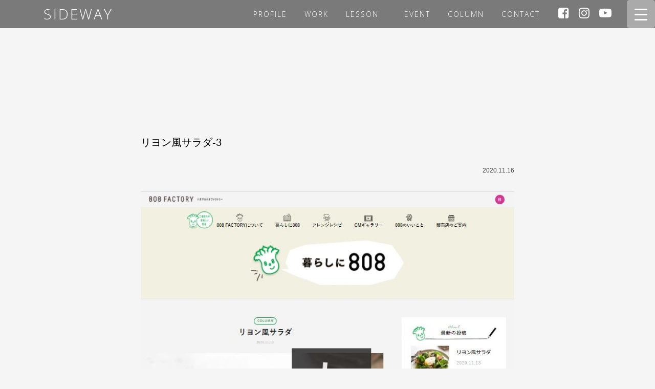

--- FILE ---
content_type: text/html; charset=UTF-8
request_url: https://sideway.design/%E3%83%AA%E3%83%A8%E3%83%B3%E9%A2%A8%E3%82%B5%E3%83%A9%E3%83%80-3/
body_size: 12983
content:
<!DOCTYPE html>
<html dir="ltr" lang="ja" prefix="og: https://ogp.me/ns#">
<head>
<meta charset="UTF-8">
<meta name="viewport" content="width=device-width, initial-scale=1">
<title>リヨン風サラダ-3 | SIDEWAY</title>

		<!-- All in One SEO 4.9.3 - aioseo.com -->
	<meta name="robots" content="max-image-preview:large" />
	<meta name="author" content="sidewaystyling"/>
	<link rel="canonical" href="https://sideway.design/%e3%83%aa%e3%83%a8%e3%83%b3%e9%a2%a8%e3%82%b5%e3%83%a9%e3%83%80-3/" />
	<meta name="generator" content="All in One SEO (AIOSEO) 4.9.3" />
		<meta property="og:locale" content="ja_JP" />
		<meta property="og:site_name" content="SIDEWAY | for your merry dining table, merry little stories  with heartful dishes." />
		<meta property="og:type" content="article" />
		<meta property="og:title" content="リヨン風サラダ-3 | SIDEWAY" />
		<meta property="og:url" content="https://sideway.design/%e3%83%aa%e3%83%a8%e3%83%b3%e9%a2%a8%e3%82%b5%e3%83%a9%e3%83%80-3/" />
		<meta property="article:published_time" content="2020-11-16T04:29:41+00:00" />
		<meta property="article:modified_time" content="2020-11-16T04:29:41+00:00" />
		<meta name="twitter:card" content="summary" />
		<meta name="twitter:title" content="リヨン風サラダ-3 | SIDEWAY" />
		<script type="application/ld+json" class="aioseo-schema">
			{"@context":"https:\/\/schema.org","@graph":[{"@type":"BreadcrumbList","@id":"https:\/\/sideway.design\/%e3%83%aa%e3%83%a8%e3%83%b3%e9%a2%a8%e3%82%b5%e3%83%a9%e3%83%80-3\/#breadcrumblist","itemListElement":[{"@type":"ListItem","@id":"https:\/\/sideway.design#listItem","position":1,"name":"\u30db\u30fc\u30e0","item":"https:\/\/sideway.design","nextItem":{"@type":"ListItem","@id":"https:\/\/sideway.design\/%e3%83%aa%e3%83%a8%e3%83%b3%e9%a2%a8%e3%82%b5%e3%83%a9%e3%83%80-3\/#listItem","name":"\u30ea\u30e8\u30f3\u98a8\u30b5\u30e9\u30c0-3"}},{"@type":"ListItem","@id":"https:\/\/sideway.design\/%e3%83%aa%e3%83%a8%e3%83%b3%e9%a2%a8%e3%82%b5%e3%83%a9%e3%83%80-3\/#listItem","position":2,"name":"\u30ea\u30e8\u30f3\u98a8\u30b5\u30e9\u30c0-3","previousItem":{"@type":"ListItem","@id":"https:\/\/sideway.design#listItem","name":"\u30db\u30fc\u30e0"}}]},{"@type":"ItemPage","@id":"https:\/\/sideway.design\/%e3%83%aa%e3%83%a8%e3%83%b3%e9%a2%a8%e3%82%b5%e3%83%a9%e3%83%80-3\/#itempage","url":"https:\/\/sideway.design\/%e3%83%aa%e3%83%a8%e3%83%b3%e9%a2%a8%e3%82%b5%e3%83%a9%e3%83%80-3\/","name":"\u30ea\u30e8\u30f3\u98a8\u30b5\u30e9\u30c0-3 | SIDEWAY","inLanguage":"ja","isPartOf":{"@id":"https:\/\/sideway.design\/#website"},"breadcrumb":{"@id":"https:\/\/sideway.design\/%e3%83%aa%e3%83%a8%e3%83%b3%e9%a2%a8%e3%82%b5%e3%83%a9%e3%83%80-3\/#breadcrumblist"},"author":{"@id":"https:\/\/sideway.design\/author\/sidewaystyling\/#author"},"creator":{"@id":"https:\/\/sideway.design\/author\/sidewaystyling\/#author"},"datePublished":"2020-11-16T13:29:41+09:00","dateModified":"2020-11-16T13:29:41+09:00"},{"@type":"Organization","@id":"https:\/\/sideway.design\/#organization","name":"SIDEWAY","description":"for your merry dining table, merry little stories  with heartful dishes.","url":"https:\/\/sideway.design\/","telephone":"+819079192007"},{"@type":"Person","@id":"https:\/\/sideway.design\/author\/sidewaystyling\/#author","url":"https:\/\/sideway.design\/author\/sidewaystyling\/","name":"sidewaystyling","image":{"@type":"ImageObject","@id":"https:\/\/sideway.design\/%e3%83%aa%e3%83%a8%e3%83%b3%e9%a2%a8%e3%82%b5%e3%83%a9%e3%83%80-3\/#authorImage","url":"https:\/\/secure.gravatar.com\/avatar\/4816949a295df20f6fb23226a77afe2b45d234e00db6ff16876d0ce687db5af2?s=96&d=mm&r=g","width":96,"height":96,"caption":"sidewaystyling"}},{"@type":"WebSite","@id":"https:\/\/sideway.design\/#website","url":"https:\/\/sideway.design\/","name":"SIDEWAY","description":"for your merry dining table, merry little stories  with heartful dishes.","inLanguage":"ja","publisher":{"@id":"https:\/\/sideway.design\/#organization"}}]}
		</script>
		<!-- All in One SEO -->

<link rel='dns-prefetch' href='//ajax.googleapis.com' />
<link rel='dns-prefetch' href='//stackpath.bootstrapcdn.com' />
<link rel='dns-prefetch' href='//fonts.googleapis.com' />
<link rel="alternate" type="application/rss+xml" title="SIDEWAY &raquo; フィード" href="https://sideway.design/feed/" />
<link rel="alternate" type="application/rss+xml" title="SIDEWAY &raquo; コメントフィード" href="https://sideway.design/comments/feed/" />
<link rel="alternate" title="oEmbed (JSON)" type="application/json+oembed" href="https://sideway.design/wp-json/oembed/1.0/embed?url=https%3A%2F%2Fsideway.design%2F%25e3%2583%25aa%25e3%2583%25a8%25e3%2583%25b3%25e9%25a2%25a8%25e3%2582%25b5%25e3%2583%25a9%25e3%2583%2580-3%2F" />
<link rel="alternate" title="oEmbed (XML)" type="text/xml+oembed" href="https://sideway.design/wp-json/oembed/1.0/embed?url=https%3A%2F%2Fsideway.design%2F%25e3%2583%25aa%25e3%2583%25a8%25e3%2583%25b3%25e9%25a2%25a8%25e3%2582%25b5%25e3%2583%25a9%25e3%2583%2580-3%2F&#038;format=xml" />
<style id='wp-img-auto-sizes-contain-inline-css' type='text/css'>
img:is([sizes=auto i],[sizes^="auto," i]){contain-intrinsic-size:3000px 1500px}
/*# sourceURL=wp-img-auto-sizes-contain-inline-css */
</style>
<link rel='stylesheet' id='sbi_styles-css' href='https://sideway.design/wp-content/plugins/instagram-feed/css/sbi-styles.min.css?ver=6.10.0' type='text/css' media='all' />
<style id='wp-emoji-styles-inline-css' type='text/css'>

	img.wp-smiley, img.emoji {
		display: inline !important;
		border: none !important;
		box-shadow: none !important;
		height: 1em !important;
		width: 1em !important;
		margin: 0 0.07em !important;
		vertical-align: -0.1em !important;
		background: none !important;
		padding: 0 !important;
	}
/*# sourceURL=wp-emoji-styles-inline-css */
</style>
<style id='wp-block-library-inline-css' type='text/css'>
:root{--wp-block-synced-color:#7a00df;--wp-block-synced-color--rgb:122,0,223;--wp-bound-block-color:var(--wp-block-synced-color);--wp-editor-canvas-background:#ddd;--wp-admin-theme-color:#007cba;--wp-admin-theme-color--rgb:0,124,186;--wp-admin-theme-color-darker-10:#006ba1;--wp-admin-theme-color-darker-10--rgb:0,107,160.5;--wp-admin-theme-color-darker-20:#005a87;--wp-admin-theme-color-darker-20--rgb:0,90,135;--wp-admin-border-width-focus:2px}@media (min-resolution:192dpi){:root{--wp-admin-border-width-focus:1.5px}}.wp-element-button{cursor:pointer}:root .has-very-light-gray-background-color{background-color:#eee}:root .has-very-dark-gray-background-color{background-color:#313131}:root .has-very-light-gray-color{color:#eee}:root .has-very-dark-gray-color{color:#313131}:root .has-vivid-green-cyan-to-vivid-cyan-blue-gradient-background{background:linear-gradient(135deg,#00d084,#0693e3)}:root .has-purple-crush-gradient-background{background:linear-gradient(135deg,#34e2e4,#4721fb 50%,#ab1dfe)}:root .has-hazy-dawn-gradient-background{background:linear-gradient(135deg,#faaca8,#dad0ec)}:root .has-subdued-olive-gradient-background{background:linear-gradient(135deg,#fafae1,#67a671)}:root .has-atomic-cream-gradient-background{background:linear-gradient(135deg,#fdd79a,#004a59)}:root .has-nightshade-gradient-background{background:linear-gradient(135deg,#330968,#31cdcf)}:root .has-midnight-gradient-background{background:linear-gradient(135deg,#020381,#2874fc)}:root{--wp--preset--font-size--normal:16px;--wp--preset--font-size--huge:42px}.has-regular-font-size{font-size:1em}.has-larger-font-size{font-size:2.625em}.has-normal-font-size{font-size:var(--wp--preset--font-size--normal)}.has-huge-font-size{font-size:var(--wp--preset--font-size--huge)}.has-text-align-center{text-align:center}.has-text-align-left{text-align:left}.has-text-align-right{text-align:right}.has-fit-text{white-space:nowrap!important}#end-resizable-editor-section{display:none}.aligncenter{clear:both}.items-justified-left{justify-content:flex-start}.items-justified-center{justify-content:center}.items-justified-right{justify-content:flex-end}.items-justified-space-between{justify-content:space-between}.screen-reader-text{border:0;clip-path:inset(50%);height:1px;margin:-1px;overflow:hidden;padding:0;position:absolute;width:1px;word-wrap:normal!important}.screen-reader-text:focus{background-color:#ddd;clip-path:none;color:#444;display:block;font-size:1em;height:auto;left:5px;line-height:normal;padding:15px 23px 14px;text-decoration:none;top:5px;width:auto;z-index:100000}html :where(.has-border-color){border-style:solid}html :where([style*=border-top-color]){border-top-style:solid}html :where([style*=border-right-color]){border-right-style:solid}html :where([style*=border-bottom-color]){border-bottom-style:solid}html :where([style*=border-left-color]){border-left-style:solid}html :where([style*=border-width]){border-style:solid}html :where([style*=border-top-width]){border-top-style:solid}html :where([style*=border-right-width]){border-right-style:solid}html :where([style*=border-bottom-width]){border-bottom-style:solid}html :where([style*=border-left-width]){border-left-style:solid}html :where(img[class*=wp-image-]){height:auto;max-width:100%}:where(figure){margin:0 0 1em}html :where(.is-position-sticky){--wp-admin--admin-bar--position-offset:var(--wp-admin--admin-bar--height,0px)}@media screen and (max-width:600px){html :where(.is-position-sticky){--wp-admin--admin-bar--position-offset:0px}}

/*# sourceURL=wp-block-library-inline-css */
</style><style id='global-styles-inline-css' type='text/css'>
:root{--wp--preset--aspect-ratio--square: 1;--wp--preset--aspect-ratio--4-3: 4/3;--wp--preset--aspect-ratio--3-4: 3/4;--wp--preset--aspect-ratio--3-2: 3/2;--wp--preset--aspect-ratio--2-3: 2/3;--wp--preset--aspect-ratio--16-9: 16/9;--wp--preset--aspect-ratio--9-16: 9/16;--wp--preset--color--black: #000000;--wp--preset--color--cyan-bluish-gray: #abb8c3;--wp--preset--color--white: #ffffff;--wp--preset--color--pale-pink: #f78da7;--wp--preset--color--vivid-red: #cf2e2e;--wp--preset--color--luminous-vivid-orange: #ff6900;--wp--preset--color--luminous-vivid-amber: #fcb900;--wp--preset--color--light-green-cyan: #7bdcb5;--wp--preset--color--vivid-green-cyan: #00d084;--wp--preset--color--pale-cyan-blue: #8ed1fc;--wp--preset--color--vivid-cyan-blue: #0693e3;--wp--preset--color--vivid-purple: #9b51e0;--wp--preset--gradient--vivid-cyan-blue-to-vivid-purple: linear-gradient(135deg,rgb(6,147,227) 0%,rgb(155,81,224) 100%);--wp--preset--gradient--light-green-cyan-to-vivid-green-cyan: linear-gradient(135deg,rgb(122,220,180) 0%,rgb(0,208,130) 100%);--wp--preset--gradient--luminous-vivid-amber-to-luminous-vivid-orange: linear-gradient(135deg,rgb(252,185,0) 0%,rgb(255,105,0) 100%);--wp--preset--gradient--luminous-vivid-orange-to-vivid-red: linear-gradient(135deg,rgb(255,105,0) 0%,rgb(207,46,46) 100%);--wp--preset--gradient--very-light-gray-to-cyan-bluish-gray: linear-gradient(135deg,rgb(238,238,238) 0%,rgb(169,184,195) 100%);--wp--preset--gradient--cool-to-warm-spectrum: linear-gradient(135deg,rgb(74,234,220) 0%,rgb(151,120,209) 20%,rgb(207,42,186) 40%,rgb(238,44,130) 60%,rgb(251,105,98) 80%,rgb(254,248,76) 100%);--wp--preset--gradient--blush-light-purple: linear-gradient(135deg,rgb(255,206,236) 0%,rgb(152,150,240) 100%);--wp--preset--gradient--blush-bordeaux: linear-gradient(135deg,rgb(254,205,165) 0%,rgb(254,45,45) 50%,rgb(107,0,62) 100%);--wp--preset--gradient--luminous-dusk: linear-gradient(135deg,rgb(255,203,112) 0%,rgb(199,81,192) 50%,rgb(65,88,208) 100%);--wp--preset--gradient--pale-ocean: linear-gradient(135deg,rgb(255,245,203) 0%,rgb(182,227,212) 50%,rgb(51,167,181) 100%);--wp--preset--gradient--electric-grass: linear-gradient(135deg,rgb(202,248,128) 0%,rgb(113,206,126) 100%);--wp--preset--gradient--midnight: linear-gradient(135deg,rgb(2,3,129) 0%,rgb(40,116,252) 100%);--wp--preset--font-size--small: 13px;--wp--preset--font-size--medium: 20px;--wp--preset--font-size--large: 36px;--wp--preset--font-size--x-large: 42px;--wp--preset--spacing--20: 0.44rem;--wp--preset--spacing--30: 0.67rem;--wp--preset--spacing--40: 1rem;--wp--preset--spacing--50: 1.5rem;--wp--preset--spacing--60: 2.25rem;--wp--preset--spacing--70: 3.38rem;--wp--preset--spacing--80: 5.06rem;--wp--preset--shadow--natural: 6px 6px 9px rgba(0, 0, 0, 0.2);--wp--preset--shadow--deep: 12px 12px 50px rgba(0, 0, 0, 0.4);--wp--preset--shadow--sharp: 6px 6px 0px rgba(0, 0, 0, 0.2);--wp--preset--shadow--outlined: 6px 6px 0px -3px rgb(255, 255, 255), 6px 6px rgb(0, 0, 0);--wp--preset--shadow--crisp: 6px 6px 0px rgb(0, 0, 0);}:where(.is-layout-flex){gap: 0.5em;}:where(.is-layout-grid){gap: 0.5em;}body .is-layout-flex{display: flex;}.is-layout-flex{flex-wrap: wrap;align-items: center;}.is-layout-flex > :is(*, div){margin: 0;}body .is-layout-grid{display: grid;}.is-layout-grid > :is(*, div){margin: 0;}:where(.wp-block-columns.is-layout-flex){gap: 2em;}:where(.wp-block-columns.is-layout-grid){gap: 2em;}:where(.wp-block-post-template.is-layout-flex){gap: 1.25em;}:where(.wp-block-post-template.is-layout-grid){gap: 1.25em;}.has-black-color{color: var(--wp--preset--color--black) !important;}.has-cyan-bluish-gray-color{color: var(--wp--preset--color--cyan-bluish-gray) !important;}.has-white-color{color: var(--wp--preset--color--white) !important;}.has-pale-pink-color{color: var(--wp--preset--color--pale-pink) !important;}.has-vivid-red-color{color: var(--wp--preset--color--vivid-red) !important;}.has-luminous-vivid-orange-color{color: var(--wp--preset--color--luminous-vivid-orange) !important;}.has-luminous-vivid-amber-color{color: var(--wp--preset--color--luminous-vivid-amber) !important;}.has-light-green-cyan-color{color: var(--wp--preset--color--light-green-cyan) !important;}.has-vivid-green-cyan-color{color: var(--wp--preset--color--vivid-green-cyan) !important;}.has-pale-cyan-blue-color{color: var(--wp--preset--color--pale-cyan-blue) !important;}.has-vivid-cyan-blue-color{color: var(--wp--preset--color--vivid-cyan-blue) !important;}.has-vivid-purple-color{color: var(--wp--preset--color--vivid-purple) !important;}.has-black-background-color{background-color: var(--wp--preset--color--black) !important;}.has-cyan-bluish-gray-background-color{background-color: var(--wp--preset--color--cyan-bluish-gray) !important;}.has-white-background-color{background-color: var(--wp--preset--color--white) !important;}.has-pale-pink-background-color{background-color: var(--wp--preset--color--pale-pink) !important;}.has-vivid-red-background-color{background-color: var(--wp--preset--color--vivid-red) !important;}.has-luminous-vivid-orange-background-color{background-color: var(--wp--preset--color--luminous-vivid-orange) !important;}.has-luminous-vivid-amber-background-color{background-color: var(--wp--preset--color--luminous-vivid-amber) !important;}.has-light-green-cyan-background-color{background-color: var(--wp--preset--color--light-green-cyan) !important;}.has-vivid-green-cyan-background-color{background-color: var(--wp--preset--color--vivid-green-cyan) !important;}.has-pale-cyan-blue-background-color{background-color: var(--wp--preset--color--pale-cyan-blue) !important;}.has-vivid-cyan-blue-background-color{background-color: var(--wp--preset--color--vivid-cyan-blue) !important;}.has-vivid-purple-background-color{background-color: var(--wp--preset--color--vivid-purple) !important;}.has-black-border-color{border-color: var(--wp--preset--color--black) !important;}.has-cyan-bluish-gray-border-color{border-color: var(--wp--preset--color--cyan-bluish-gray) !important;}.has-white-border-color{border-color: var(--wp--preset--color--white) !important;}.has-pale-pink-border-color{border-color: var(--wp--preset--color--pale-pink) !important;}.has-vivid-red-border-color{border-color: var(--wp--preset--color--vivid-red) !important;}.has-luminous-vivid-orange-border-color{border-color: var(--wp--preset--color--luminous-vivid-orange) !important;}.has-luminous-vivid-amber-border-color{border-color: var(--wp--preset--color--luminous-vivid-amber) !important;}.has-light-green-cyan-border-color{border-color: var(--wp--preset--color--light-green-cyan) !important;}.has-vivid-green-cyan-border-color{border-color: var(--wp--preset--color--vivid-green-cyan) !important;}.has-pale-cyan-blue-border-color{border-color: var(--wp--preset--color--pale-cyan-blue) !important;}.has-vivid-cyan-blue-border-color{border-color: var(--wp--preset--color--vivid-cyan-blue) !important;}.has-vivid-purple-border-color{border-color: var(--wp--preset--color--vivid-purple) !important;}.has-vivid-cyan-blue-to-vivid-purple-gradient-background{background: var(--wp--preset--gradient--vivid-cyan-blue-to-vivid-purple) !important;}.has-light-green-cyan-to-vivid-green-cyan-gradient-background{background: var(--wp--preset--gradient--light-green-cyan-to-vivid-green-cyan) !important;}.has-luminous-vivid-amber-to-luminous-vivid-orange-gradient-background{background: var(--wp--preset--gradient--luminous-vivid-amber-to-luminous-vivid-orange) !important;}.has-luminous-vivid-orange-to-vivid-red-gradient-background{background: var(--wp--preset--gradient--luminous-vivid-orange-to-vivid-red) !important;}.has-very-light-gray-to-cyan-bluish-gray-gradient-background{background: var(--wp--preset--gradient--very-light-gray-to-cyan-bluish-gray) !important;}.has-cool-to-warm-spectrum-gradient-background{background: var(--wp--preset--gradient--cool-to-warm-spectrum) !important;}.has-blush-light-purple-gradient-background{background: var(--wp--preset--gradient--blush-light-purple) !important;}.has-blush-bordeaux-gradient-background{background: var(--wp--preset--gradient--blush-bordeaux) !important;}.has-luminous-dusk-gradient-background{background: var(--wp--preset--gradient--luminous-dusk) !important;}.has-pale-ocean-gradient-background{background: var(--wp--preset--gradient--pale-ocean) !important;}.has-electric-grass-gradient-background{background: var(--wp--preset--gradient--electric-grass) !important;}.has-midnight-gradient-background{background: var(--wp--preset--gradient--midnight) !important;}.has-small-font-size{font-size: var(--wp--preset--font-size--small) !important;}.has-medium-font-size{font-size: var(--wp--preset--font-size--medium) !important;}.has-large-font-size{font-size: var(--wp--preset--font-size--large) !important;}.has-x-large-font-size{font-size: var(--wp--preset--font-size--x-large) !important;}
/*# sourceURL=global-styles-inline-css */
</style>

<style id='classic-theme-styles-inline-css' type='text/css'>
/*! This file is auto-generated */
.wp-block-button__link{color:#fff;background-color:#32373c;border-radius:9999px;box-shadow:none;text-decoration:none;padding:calc(.667em + 2px) calc(1.333em + 2px);font-size:1.125em}.wp-block-file__button{background:#32373c;color:#fff;text-decoration:none}
/*# sourceURL=/wp-includes/css/classic-themes.min.css */
</style>
<link rel='stylesheet' id='contact-form-7-css' href='https://sideway.design/wp-content/plugins/contact-form-7/includes/css/styles.css?ver=6.1.4' type='text/css' media='all' />
<style id='responsive-menu-inline-css' type='text/css'>
/** This file is major component of this plugin so please don't try to edit here. */
#rmp_menu_trigger-1071 {
  width: 55px;
  height: 55px;
  position: fixed;
  top: 0;
  border-radius: 5px;
  display: none;
  text-decoration: none;
  right: 0;
  background: #aaaaaa;
  transition: transform 0.5s, background-color 0.5s;
}
#rmp_menu_trigger-1071:hover, #rmp_menu_trigger-1071:focus {
  background: #aaaaaa;
  text-decoration: unset;
}
#rmp_menu_trigger-1071.is-active {
  background: #aaaaaa;
}
#rmp_menu_trigger-1071 .rmp-trigger-box {
  width: 25px;
  color: #ffffff;
}
#rmp_menu_trigger-1071 .rmp-trigger-icon-active, #rmp_menu_trigger-1071 .rmp-trigger-text-open {
  display: none;
}
#rmp_menu_trigger-1071.is-active .rmp-trigger-icon-active, #rmp_menu_trigger-1071.is-active .rmp-trigger-text-open {
  display: inline;
}
#rmp_menu_trigger-1071.is-active .rmp-trigger-icon-inactive, #rmp_menu_trigger-1071.is-active .rmp-trigger-text {
  display: none;
}
#rmp_menu_trigger-1071 .rmp-trigger-label {
  color: #ffffff;
  pointer-events: none;
  line-height: 16px;
  font-family: inherit;
  font-size: 16px;
  display: inline;
  text-transform: inherit;
}
#rmp_menu_trigger-1071 .rmp-trigger-label.rmp-trigger-label-top {
  display: block;
  margin-bottom: 12px;
}
#rmp_menu_trigger-1071 .rmp-trigger-label.rmp-trigger-label-bottom {
  display: block;
  margin-top: 12px;
}
#rmp_menu_trigger-1071 .responsive-menu-pro-inner {
  display: block;
}
#rmp_menu_trigger-1071 .rmp-trigger-icon-inactive .rmp-font-icon {
  color: #ffffff;
}
#rmp_menu_trigger-1071 .responsive-menu-pro-inner, #rmp_menu_trigger-1071 .responsive-menu-pro-inner::before, #rmp_menu_trigger-1071 .responsive-menu-pro-inner::after {
  width: 25px;
  height: 3px;
  background-color: #ffffff;
  border-radius: 4px;
  position: absolute;
}
#rmp_menu_trigger-1071 .rmp-trigger-icon-active .rmp-font-icon {
  color: #ffffff;
}
#rmp_menu_trigger-1071.is-active .responsive-menu-pro-inner, #rmp_menu_trigger-1071.is-active .responsive-menu-pro-inner::before, #rmp_menu_trigger-1071.is-active .responsive-menu-pro-inner::after {
  background-color: #ffffff;
}
#rmp_menu_trigger-1071:hover .rmp-trigger-icon-inactive .rmp-font-icon {
  color: #ffffff;
}
#rmp_menu_trigger-1071:not(.is-active):hover .responsive-menu-pro-inner, #rmp_menu_trigger-1071:not(.is-active):hover .responsive-menu-pro-inner::before, #rmp_menu_trigger-1071:not(.is-active):hover .responsive-menu-pro-inner::after {
  background-color: #ffffff;
}
#rmp_menu_trigger-1071 .responsive-menu-pro-inner::before {
  top: 10px;
}
#rmp_menu_trigger-1071 .responsive-menu-pro-inner::after {
  bottom: 10px;
}
#rmp_menu_trigger-1071.is-active .responsive-menu-pro-inner::after {
  bottom: 0;
}
/* Hamburger menu styling */
@media screen and (max-width: 8000px) {
  /** Menu Title Style */
  /** Menu Additional Content Style */
  #rmp_menu_trigger-1071 {
    display: block;
  }
  #rmp-container-1071 {
    position: fixed;
    top: 0;
    margin: 0;
    transition: transform 0.5s;
    overflow: auto;
    display: block;
    width: 70%;
    background-color: #aaaaaa;
    background-image: url("");
    height: 100%;
    left: 0;
    padding-top: 0px;
    padding-left: 0px;
    padding-bottom: 0px;
    padding-right: 0px;
  }
  #rmp-menu-wrap-1071 {
    padding-top: 0px;
    padding-left: 0px;
    padding-bottom: 0px;
    padding-right: 0px;
    background-color: #aaaaaa;
  }
  #rmp-menu-wrap-1071 .rmp-menu, #rmp-menu-wrap-1071 .rmp-submenu {
    width: 100%;
    box-sizing: border-box;
    margin: 0;
    padding: 0;
  }
  #rmp-menu-wrap-1071 .rmp-submenu-depth-1 .rmp-menu-item-link {
    padding-left: 10%;
  }
  #rmp-menu-wrap-1071 .rmp-submenu-depth-2 .rmp-menu-item-link {
    padding-left: 15%;
  }
  #rmp-menu-wrap-1071 .rmp-submenu-depth-3 .rmp-menu-item-link {
    padding-left: 20%;
  }
  #rmp-menu-wrap-1071 .rmp-submenu-depth-4 .rmp-menu-item-link {
    padding-left: 25%;
  }
  #rmp-menu-wrap-1071 .rmp-submenu.rmp-submenu-open {
    display: block;
  }
  #rmp-menu-wrap-1071 .rmp-menu-item {
    width: 100%;
    list-style: none;
    margin: 0;
  }
  #rmp-menu-wrap-1071 .rmp-menu-item-link {
    height: 50px;
    line-height: 50px;
    font-size: 16px;
    border-bottom: 1px solid #aaaaaa;
    font-family: inherit;
    color: #ffffff;
    text-align: left;
    background-color: #aaaaaa;
    font-weight: normal;
    letter-spacing: 0px;
    display: block;
    box-sizing: border-box;
    width: 100%;
    text-decoration: none;
    position: relative;
    overflow: hidden;
    transition: background-color 0.5s, border-color 0.5s, 0.5s;
    padding: 0 5%;
    padding-right: 50px;
  }
  #rmp-menu-wrap-1071 .rmp-menu-item-link:after, #rmp-menu-wrap-1071 .rmp-menu-item-link:before {
    display: none;
  }
  #rmp-menu-wrap-1071 .rmp-menu-item-link:hover, #rmp-menu-wrap-1071 .rmp-menu-item-link:focus {
    color: #ffffff;
    border-color: #aaaaaa;
    background-color: #aaaaaa;
  }
  #rmp-menu-wrap-1071 .rmp-menu-item-link:focus {
    outline: none;
    border-color: unset;
    box-shadow: unset;
  }
  #rmp-menu-wrap-1071 .rmp-menu-item-link .rmp-font-icon {
    height: 50px;
    line-height: 50px;
    margin-right: 10px;
    font-size: 16px;
  }
  #rmp-menu-wrap-1071 .rmp-menu-current-item .rmp-menu-item-link {
    color: #ffffff;
    border-color: #aaaaaa;
    background-color: #aaaaaa;
  }
  #rmp-menu-wrap-1071 .rmp-menu-current-item .rmp-menu-item-link:hover, #rmp-menu-wrap-1071 .rmp-menu-current-item .rmp-menu-item-link:focus {
    color: #ffffff;
    border-color: #aaaaaa;
    background-color: #aaaaaa;
  }
  #rmp-menu-wrap-1071 .rmp-menu-subarrow {
    position: absolute;
    top: 0;
    bottom: 0;
    text-align: center;
    overflow: hidden;
    background-size: cover;
    overflow: hidden;
    right: 0;
    border-left-style: solid;
    border-left-color: #aaaaaa;
    border-left-width: 1px;
    height: 39px;
    width: 40px;
    color: #ffffff;
    background-color: #aaaaaa;
  }
  #rmp-menu-wrap-1071 .rmp-menu-subarrow svg {
    fill: #ffffff;
  }
  #rmp-menu-wrap-1071 .rmp-menu-subarrow:hover {
    color: #ffffff;
    border-color: #aaaaaa;
    background-color: #aaaaaa;
  }
  #rmp-menu-wrap-1071 .rmp-menu-subarrow:hover svg {
    fill: #ffffff;
  }
  #rmp-menu-wrap-1071 .rmp-menu-subarrow .rmp-font-icon {
    margin-right: unset;
  }
  #rmp-menu-wrap-1071 .rmp-menu-subarrow * {
    vertical-align: middle;
    line-height: 39px;
  }
  #rmp-menu-wrap-1071 .rmp-menu-subarrow-active {
    display: block;
    background-size: cover;
    color: #ffffff;
    border-color: #aaaaaa;
    background-color: #aaaaaa;
  }
  #rmp-menu-wrap-1071 .rmp-menu-subarrow-active svg {
    fill: #ffffff;
  }
  #rmp-menu-wrap-1071 .rmp-menu-subarrow-active:hover {
    color: #ffffff;
    border-color: #aaaaaa;
    background-color: #aaaaaa;
  }
  #rmp-menu-wrap-1071 .rmp-menu-subarrow-active:hover svg {
    fill: #ffffff;
  }
  #rmp-menu-wrap-1071 .rmp-submenu {
    display: none;
  }
  #rmp-menu-wrap-1071 .rmp-submenu .rmp-menu-item-link {
    height: 40px;
    line-height: 40px;
    letter-spacing: 0px;
    font-size: 13px;
    border-bottom: 1px solid #aaaaaa;
    font-family: inherit;
    font-weight: normal;
    color: #ffffff;
    text-align: left;
    background-color: #aaaaaa;
  }
  #rmp-menu-wrap-1071 .rmp-submenu .rmp-menu-item-link:hover, #rmp-menu-wrap-1071 .rmp-submenu .rmp-menu-item-link:focus {
    color: #ffffff;
    border-color: #aaaaaa;
    background-color: #aaaaaa;
  }
  #rmp-menu-wrap-1071 .rmp-submenu .rmp-menu-current-item .rmp-menu-item-link {
    color: #ffffff;
    border-color: #aaaaaa;
    background-color: #aaaaaa;
  }
  #rmp-menu-wrap-1071 .rmp-submenu .rmp-menu-current-item .rmp-menu-item-link:hover, #rmp-menu-wrap-1071 .rmp-submenu .rmp-menu-current-item .rmp-menu-item-link:focus {
    color: #ffffff;
    border-color: #aaaaaa;
    background-color: #ab9a86;
  }
  #rmp-menu-wrap-1071 .rmp-submenu .rmp-menu-subarrow {
    right: 0;
    border-right: unset;
    border-left-style: solid;
    border-left-color: #ab9a86;
    border-left-width: 1px;
    height: 39px;
    line-height: 39px;
    width: 40px;
    color: #ffffff;
    background-color: #ab9a86;
  }
  #rmp-menu-wrap-1071 .rmp-submenu .rmp-menu-subarrow:hover {
    color: #ffffff;
    border-color: #ab9a86;
    background-color: #ab9a86;
  }
  #rmp-menu-wrap-1071 .rmp-submenu .rmp-menu-subarrow-active {
    color: #ffffff;
    border-color: #ab9a86;
    background-color: #ab9a86;
  }
  #rmp-menu-wrap-1071 .rmp-submenu .rmp-menu-subarrow-active:hover {
    color: #ffffff;
    border-color: #ab9a86;
    background-color: #ab9a86;
  }
  #rmp-menu-wrap-1071 .rmp-menu-item-description {
    margin: 0;
    padding: 5px 5%;
    opacity: 0.8;
    color: #ffffff;
  }
  #rmp-search-box-1071 {
    display: block;
    padding-top: 0px;
    padding-left: 5%;
    padding-bottom: 0px;
    padding-right: 5%;
  }
  #rmp-search-box-1071 .rmp-search-form {
    margin: 0;
  }
  #rmp-search-box-1071 .rmp-search-box {
    background: #ffffff;
    border: 1px solid #dadada;
    color: #333333;
    width: 100%;
    padding: 0 5%;
    border-radius: 30px;
    height: 45px;
    -webkit-appearance: none;
  }
  #rmp-search-box-1071 .rmp-search-box::placeholder {
    color: #c7c7cd;
  }
  #rmp-search-box-1071 .rmp-search-box:focus {
    background-color: #ffffff;
    outline: 2px solid #dadada;
    color: #333333;
  }
  #rmp-menu-title-1071 {
    background-color: #aaaaaa;
    color: #ffffff;
    text-align: left;
    font-size: 18px;
    padding-top: 10%;
    padding-left: 5%;
    padding-bottom: 0%;
    padding-right: 5%;
    font-weight: 400;
    transition: background-color 0.5s, border-color 0.5s, color 0.5s;
  }
  #rmp-menu-title-1071:hover {
    background-color: #aaaaaa;
    color: #ffffff;
  }
  #rmp-menu-title-1071 > .rmp-menu-title-link {
    color: #ffffff;
    width: 100%;
    background-color: unset;
    text-decoration: none;
  }
  #rmp-menu-title-1071 > .rmp-menu-title-link:hover {
    color: #ffffff;
  }
  #rmp-menu-title-1071 .rmp-font-icon {
    font-size: 18px;
  }
  #rmp-menu-additional-content-1071 {
    padding-top: 0px;
    padding-left: 5%;
    padding-bottom: 0px;
    padding-right: 5%;
    color: #ffffff;
    text-align: center;
    font-size: 16px;
  }
}
/**
This file contents common styling of menus.
*/
.rmp-container {
  display: none;
  visibility: visible;
  padding: 0px 0px 0px 0px;
  z-index: 99998;
  transition: all 0.3s;
  /** Scrolling bar in menu setting box **/
}
.rmp-container.rmp-fade-top, .rmp-container.rmp-fade-left, .rmp-container.rmp-fade-right, .rmp-container.rmp-fade-bottom {
  display: none;
}
.rmp-container.rmp-slide-left, .rmp-container.rmp-push-left {
  transform: translateX(-100%);
  -ms-transform: translateX(-100%);
  -webkit-transform: translateX(-100%);
  -moz-transform: translateX(-100%);
}
.rmp-container.rmp-slide-left.rmp-menu-open, .rmp-container.rmp-push-left.rmp-menu-open {
  transform: translateX(0);
  -ms-transform: translateX(0);
  -webkit-transform: translateX(0);
  -moz-transform: translateX(0);
}
.rmp-container.rmp-slide-right, .rmp-container.rmp-push-right {
  transform: translateX(100%);
  -ms-transform: translateX(100%);
  -webkit-transform: translateX(100%);
  -moz-transform: translateX(100%);
}
.rmp-container.rmp-slide-right.rmp-menu-open, .rmp-container.rmp-push-right.rmp-menu-open {
  transform: translateX(0);
  -ms-transform: translateX(0);
  -webkit-transform: translateX(0);
  -moz-transform: translateX(0);
}
.rmp-container.rmp-slide-top, .rmp-container.rmp-push-top {
  transform: translateY(-100%);
  -ms-transform: translateY(-100%);
  -webkit-transform: translateY(-100%);
  -moz-transform: translateY(-100%);
}
.rmp-container.rmp-slide-top.rmp-menu-open, .rmp-container.rmp-push-top.rmp-menu-open {
  transform: translateY(0);
  -ms-transform: translateY(0);
  -webkit-transform: translateY(0);
  -moz-transform: translateY(0);
}
.rmp-container.rmp-slide-bottom, .rmp-container.rmp-push-bottom {
  transform: translateY(100%);
  -ms-transform: translateY(100%);
  -webkit-transform: translateY(100%);
  -moz-transform: translateY(100%);
}
.rmp-container.rmp-slide-bottom.rmp-menu-open, .rmp-container.rmp-push-bottom.rmp-menu-open {
  transform: translateX(0);
  -ms-transform: translateX(0);
  -webkit-transform: translateX(0);
  -moz-transform: translateX(0);
}
.rmp-container::-webkit-scrollbar {
  width: 0px;
}
.rmp-container ::-webkit-scrollbar-track {
  box-shadow: inset 0 0 5px transparent;
}
.rmp-container ::-webkit-scrollbar-thumb {
  background: transparent;
}
.rmp-container ::-webkit-scrollbar-thumb:hover {
  background: transparent;
}
.rmp-container .rmp-menu-wrap .rmp-menu {
  transition: none;
  border-radius: 0;
  box-shadow: none;
  background: none;
  border: 0;
  bottom: auto;
  box-sizing: border-box;
  clip: auto;
  color: #666;
  display: block;
  float: none;
  font-family: inherit;
  font-size: 14px;
  height: auto;
  left: auto;
  line-height: 1.7;
  list-style-type: none;
  margin: 0;
  min-height: auto;
  max-height: none;
  opacity: 1;
  outline: none;
  overflow: visible;
  padding: 0;
  position: relative;
  pointer-events: auto;
  right: auto;
  text-align: left;
  text-decoration: none;
  text-indent: 0;
  text-transform: none;
  transform: none;
  top: auto;
  visibility: inherit;
  width: auto;
  word-wrap: break-word;
  white-space: normal;
}
.rmp-container .rmp-menu-additional-content {
  display: block;
  word-break: break-word;
}
.rmp-container .rmp-menu-title {
  display: flex;
  flex-direction: column;
}
.rmp-container .rmp-menu-title .rmp-menu-title-image {
  max-width: 100%;
  margin-bottom: 15px;
  display: block;
  margin: auto;
  margin-bottom: 15px;
}
button.rmp_menu_trigger {
  z-index: 999999;
  overflow: hidden;
  outline: none;
  border: 0;
  display: none;
  margin: 0;
  transition: transform 0.5s, background-color 0.5s;
  padding: 0;
}
button.rmp_menu_trigger .responsive-menu-pro-inner::before, button.rmp_menu_trigger .responsive-menu-pro-inner::after {
  content: "";
  display: block;
}
button.rmp_menu_trigger .responsive-menu-pro-inner::before {
  top: 10px;
}
button.rmp_menu_trigger .responsive-menu-pro-inner::after {
  bottom: 10px;
}
button.rmp_menu_trigger .rmp-trigger-box {
  width: 40px;
  display: inline-block;
  position: relative;
  pointer-events: none;
  vertical-align: super;
}
/*  Menu Trigger Boring Animation */
.rmp-menu-trigger-boring .responsive-menu-pro-inner {
  transition-property: none;
}
.rmp-menu-trigger-boring .responsive-menu-pro-inner::after, .rmp-menu-trigger-boring .responsive-menu-pro-inner::before {
  transition-property: none;
}
.rmp-menu-trigger-boring.is-active .responsive-menu-pro-inner {
  transform: rotate(45deg);
}
.rmp-menu-trigger-boring.is-active .responsive-menu-pro-inner:before {
  top: 0;
  opacity: 0;
}
.rmp-menu-trigger-boring.is-active .responsive-menu-pro-inner:after {
  bottom: 0;
  transform: rotate(-90deg);
}

/*# sourceURL=responsive-menu-inline-css */
</style>
<link rel='stylesheet' id='dashicons-css' href='https://sideway.design/wp-includes/css/dashicons.min.css?ver=6.9' type='text/css' media='all' />
<link rel='stylesheet' id='sidewaytheme-gridsystem-css' href='https://stackpath.bootstrapcdn.com/bootstrap/4.1.3/css/bootstrap.min.css?ver=6.9' type='text/css' media='all' />
<link rel='stylesheet' id='sidewaytheme-iconfont-css' href='https://sideway.design/wp-content/themes/sidewaytheme/lib/fontawesome/css/font-awesome.min.css?ver=6.9' type='text/css' media='all' />
<link rel='stylesheet' id='sidewaytheme-font-en-css' href='https://fonts.googleapis.com/css?family=Open+Sans%3A300%2C400%2C600%2C700&#038;display=swap&#038;ver=6.9' type='text/css' media='all' />
<link rel='stylesheet' id='slick-css-css' href='https://sideway.design/wp-content/themes/sidewaytheme/lib/slick/slick.css?ver=6.9' type='text/css' media='all' />
<link rel='stylesheet' id='sidewaytheme-style-css' href='https://sideway.design/wp-content/themes/sidewaytheme/style.css?ver=6.9' type='text/css' media='all' />
<script type="text/javascript" src="https://ajax.googleapis.com/ajax/libs/jquery/3.3.1/jquery.min.js?ver=6.9" id="jquery-js"></script>
<script type="text/javascript" id="rmp_menu_scripts-js-extra">
/* <![CDATA[ */
var rmp_menu = {"ajaxURL":"https://sideway.design/wp-admin/admin-ajax.php","wp_nonce":"3ea86d6e47","menu":[{"menu_theme":null,"theme_type":"default","theme_location_menu":"","submenu_submenu_arrow_width":"40","submenu_submenu_arrow_width_unit":"px","submenu_submenu_arrow_height":"39","submenu_submenu_arrow_height_unit":"px","submenu_arrow_position":"right","submenu_sub_arrow_background_colour":"#ab9a86","submenu_sub_arrow_background_hover_colour":"#ab9a86","submenu_sub_arrow_background_colour_active":"#ab9a86","submenu_sub_arrow_background_hover_colour_active":"#ab9a86","submenu_sub_arrow_border_width":"1","submenu_sub_arrow_border_width_unit":"px","submenu_sub_arrow_border_colour":"#ab9a86","submenu_sub_arrow_border_hover_colour":"#ab9a86","submenu_sub_arrow_border_colour_active":"#ab9a86","submenu_sub_arrow_border_hover_colour_active":"#ab9a86","submenu_sub_arrow_shape_colour":"#ffffff","submenu_sub_arrow_shape_hover_colour":"#ffffff","submenu_sub_arrow_shape_colour_active":"#ffffff","submenu_sub_arrow_shape_hover_colour_active":"#ffffff","use_header_bar":"off","header_bar_items_order":"{\"logo\":\"on\",\"title\":\"on\",\"search\":\"on\",\"html content\":\"on\"}","header_bar_title":"","header_bar_html_content":"","header_bar_logo":"","header_bar_logo_link":"","header_bar_logo_width":"","header_bar_logo_width_unit":"%","header_bar_logo_height":"","header_bar_logo_height_unit":"px","header_bar_height":"80","header_bar_height_unit":"px","header_bar_padding":{"top":"0px","right":"5%","bottom":"0px","left":"5%"},"header_bar_font":"","header_bar_font_size":"14","header_bar_font_size_unit":"px","header_bar_text_color":"#ffffff","header_bar_background_color":"#ffffff","header_bar_breakpoint":"800","header_bar_position_type":"fixed","header_bar_adjust_page":null,"header_bar_scroll_enable":"off","header_bar_scroll_background_color":"#36bdf6","mobile_breakpoint":"600","tablet_breakpoint":"8000","transition_speed":"0.5","sub_menu_speed":"0.2","show_menu_on_page_load":"","menu_disable_scrolling":"off","menu_overlay":"off","menu_overlay_colour":"rgba(0, 0, 0, 0.7)","desktop_menu_width":"","desktop_menu_width_unit":"%","desktop_menu_positioning":"fixed","desktop_menu_side":"","desktop_menu_to_hide":"","use_current_theme_location":"off","mega_menu":{"225":"off","227":"off","229":"off","228":"off","226":"off"},"desktop_submenu_open_animation":"","desktop_submenu_open_animation_speed":"0ms","desktop_submenu_open_on_click":"","desktop_menu_hide_and_show":"","menu_name":"Default Menu","menu_to_use":"menu-1","different_menu_for_mobile":"off","menu_to_use_in_mobile":"main-menu","use_mobile_menu":"on","use_tablet_menu":"on","use_desktop_menu":"","menu_display_on":"all-pages","menu_to_hide":"","submenu_descriptions_on":"","custom_walker":"","menu_background_colour":"#aaaaaa","menu_depth":"5","smooth_scroll_on":"off","smooth_scroll_speed":"500","menu_font_icons":[],"menu_links_height":"50","menu_links_height_unit":"px","menu_links_line_height":"50","menu_links_line_height_unit":"px","menu_depth_0":"5","menu_depth_0_unit":"%","menu_font_size":"16","menu_font_size_unit":"px","menu_font":"","menu_font_weight":"normal","menu_text_alignment":"left","menu_text_letter_spacing":"","menu_word_wrap":"off","menu_link_colour":"#ffffff","menu_link_hover_colour":"#ffffff","menu_current_link_colour":"#ffffff","menu_current_link_hover_colour":"#ffffff","menu_item_background_colour":"#aaaaaa","menu_item_background_hover_colour":"#aaaaaa","menu_current_item_background_colour":"#aaaaaa","menu_current_item_background_hover_colour":"#aaaaaa","menu_border_width":"1","menu_border_width_unit":"px","menu_item_border_colour":"#aaaaaa","menu_item_border_colour_hover":"#aaaaaa","menu_current_item_border_colour":"#aaaaaa","menu_current_item_border_hover_colour":"#aaaaaa","submenu_links_height":"40","submenu_links_height_unit":"px","submenu_links_line_height":"40","submenu_links_line_height_unit":"px","menu_depth_side":"left","menu_depth_1":"10","menu_depth_1_unit":"%","menu_depth_2":"15","menu_depth_2_unit":"%","menu_depth_3":"20","menu_depth_3_unit":"%","menu_depth_4":"25","menu_depth_4_unit":"%","submenu_item_background_colour":"#aaaaaa","submenu_item_background_hover_colour":"#aaaaaa","submenu_current_item_background_colour":"#aaaaaa","submenu_current_item_background_hover_colour":"#ab9a86","submenu_border_width":"1","submenu_border_width_unit":"px","submenu_item_border_colour":"#aaaaaa","submenu_item_border_colour_hover":"#aaaaaa","submenu_current_item_border_colour":"#aaaaaa","submenu_current_item_border_hover_colour":"#aaaaaa","submenu_font_size":"13","submenu_font_size_unit":"px","submenu_font":"","submenu_font_weight":"normal","submenu_text_letter_spacing":"","submenu_text_alignment":"left","submenu_link_colour":"#ffffff","submenu_link_hover_colour":"#ffffff","submenu_current_link_colour":"#ffffff","submenu_current_link_hover_colour":"#ffffff","inactive_arrow_shape":"\u25bc","active_arrow_shape":"\u25b2","inactive_arrow_font_icon":"","active_arrow_font_icon":"","inactive_arrow_image":"","active_arrow_image":"","submenu_arrow_width":"40","submenu_arrow_width_unit":"px","submenu_arrow_height":"39","submenu_arrow_height_unit":"px","arrow_position":"right","menu_sub_arrow_shape_colour":"#ffffff","menu_sub_arrow_shape_hover_colour":"#ffffff","menu_sub_arrow_shape_colour_active":"#ffffff","menu_sub_arrow_shape_hover_colour_active":"#ffffff","menu_sub_arrow_border_width":"1","menu_sub_arrow_border_width_unit":"px","menu_sub_arrow_border_colour":"#aaaaaa","menu_sub_arrow_border_hover_colour":"#aaaaaa","menu_sub_arrow_border_colour_active":"#aaaaaa","menu_sub_arrow_border_hover_colour_active":"#aaaaaa","menu_sub_arrow_background_colour":"#aaaaaa","menu_sub_arrow_background_hover_colour":"#aaaaaa","menu_sub_arrow_background_colour_active":"#aaaaaa","menu_sub_arrow_background_hover_colour_active":"#aaaaaa","fade_submenus":"off","fade_submenus_side":"left","fade_submenus_delay":"100","fade_submenus_speed":"500","use_slide_effect":"off","slide_effect_back_to_text":"Back","accordion_animation":"off","auto_expand_all_submenus":"off","auto_expand_current_submenus":"off","menu_item_click_to_trigger_submenu":"off","button_width":"55","button_width_unit":"px","button_height":"55","button_height_unit":"px","button_background_colour":"#aaaaaa","button_background_colour_hover":"#aaaaaa","button_background_colour_active":"#aaaaaa","toggle_button_border_radius":"5","button_transparent_background":"off","button_left_or_right":"right","button_position_type":"fixed","button_distance_from_side":"0","button_distance_from_side_unit":"%","button_top":"0","button_top_unit":"px","button_push_with_animation":"off","button_click_animation":"boring","button_line_margin":"5","button_line_margin_unit":"px","button_line_width":"25","button_line_width_unit":"px","button_line_height":"3","button_line_height_unit":"px","button_line_colour":"#ffffff","button_line_colour_hover":"#ffffff","button_line_colour_active":"#ffffff","button_font_icon":"","button_font_icon_when_clicked":"","button_image":"","button_image_when_clicked":"","button_title":"","button_title_open":"","button_title_position":"left","menu_container_columns":"","button_font":"","button_font_size":"16","button_font_size_unit":"px","button_title_line_height":"16","button_title_line_height_unit":"px","button_text_colour":"#ffffff","button_trigger_type_click":"on","button_trigger_type_hover":"off","button_click_trigger":"#responsive-menu-button","items_order":{"title":"on","menu":"on","search":"","additional content":"on"},"menu_title":"","menu_title_link":"","menu_title_link_location":"_self","menu_title_image":"","menu_title_font_icon":"","menu_title_section_padding":{"top":"10%","right":"5%","bottom":"0%","left":"5%"},"menu_title_background_colour":"#aaaaaa","menu_title_background_hover_colour":"#aaaaaa","menu_title_font_size":"18","menu_title_font_size_unit":"px","menu_title_alignment":"left","menu_title_font_weight":"400","menu_title_font_family":"","menu_title_colour":"#ffffff","menu_title_hover_colour":"#ffffff","menu_title_image_width":"","menu_title_image_width_unit":"%","menu_title_image_height":"","menu_title_image_height_unit":"px","menu_additional_content":"","menu_additional_section_padding":{"left":"5%","top":"0px","right":"5%","bottom":"0px"},"menu_additional_content_font_size":"16","menu_additional_content_font_size_unit":"px","menu_additional_content_alignment":"center","menu_additional_content_colour":"#ffffff","menu_search_box_text":"Search","menu_search_box_code":"","menu_search_section_padding":{"left":"5%","top":"0px","right":"5%","bottom":"0px"},"menu_search_box_height":"45","menu_search_box_height_unit":"px","menu_search_box_border_radius":"30","menu_search_box_text_colour":"#333333","menu_search_box_background_colour":"#ffffff","menu_search_box_placeholder_colour":"#c7c7cd","menu_search_box_border_colour":"#dadada","menu_section_padding":{"top":"0px","right":"0px","bottom":"0px","left":"0px"},"menu_width":"70","menu_width_unit":"%","menu_maximum_width":"","menu_maximum_width_unit":"px","menu_minimum_width":"","menu_minimum_width_unit":"px","menu_auto_height":"off","menu_container_padding":{"top":"0px","right":"0px","bottom":"0px","left":"0px"},"menu_container_background_colour":"#aaaaaa","menu_background_image":"","animation_type":"push","menu_appear_from":"left","animation_speed":"0.5","page_wrapper":"","menu_close_on_body_click":"off","menu_close_on_scroll":"off","menu_close_on_link_click":"off","enable_touch_gestures":"","active_arrow_font_icon_type":"font-awesome","active_arrow_image_alt":"","admin_theme":"dark","breakpoint":"8000","button_font_icon_type":"font-awesome","button_font_icon_when_clicked_type":"font-awesome","button_image_alt":"","button_image_alt_when_clicked":"","button_trigger_type":"click","custom_css":"","desktop_menu_options":"{\"237\":{\"type\":\"standard\",\"width\":\"auto\",\"parent_background_colour\":\"\",\"parent_background_image\":\"\"},\"228\":{\"type\":\"standard\",\"width\":\"auto\",\"parent_background_colour\":\"\",\"parent_background_image\":\"\"},\"229\":{\"type\":\"standard\",\"width\":\"auto\",\"parent_background_colour\":\"\",\"parent_background_image\":\"\"},\"231\":{\"type\":\"standard\",\"width\":\"auto\",\"parent_background_colour\":\"\",\"parent_background_image\":\"\"},\"233\":{\"type\":\"standard\",\"width\":\"auto\",\"parent_background_colour\":\"\",\"parent_background_image\":\"\"},\"327\":{\"type\":\"standard\",\"width\":\"auto\",\"parent_background_colour\":\"\",\"parent_background_image\":\"\"},\"77\":{\"type\":\"standard\",\"width\":\"auto\",\"parent_background_colour\":\"\",\"parent_background_image\":\"\"},\"78\":{\"type\":\"standard\",\"width\":\"auto\",\"parent_background_colour\":\"\",\"parent_background_image\":\"\"}}","excluded_pages":null,"external_files":"off","header_bar_logo_alt":"","hide_on_desktop":"off","hide_on_mobile":"off","inactive_arrow_font_icon_type":"font-awesome","inactive_arrow_image_alt":"","keyboard_shortcut_close_menu":"27,37","keyboard_shortcut_open_menu":"32,39","menu_adjust_for_wp_admin_bar":"off","menu_depth_5":"30","menu_depth_5_unit":"%","menu_title_font_icon_type":"font-awesome","menu_title_image_alt":"","minify_scripts":"off","mobile_only":"off","remove_bootstrap":"","remove_fontawesome":"","scripts_in_footer":"off","shortcode":"off","single_menu_font":"","single_menu_font_size":"14","single_menu_font_size_unit":"px","single_menu_height":"80","single_menu_height_unit":"px","single_menu_item_background_colour":"#ffffff","single_menu_item_background_colour_hover":"#ffffff","single_menu_item_link_colour":"#000000","single_menu_item_link_colour_hover":"#000000","single_menu_item_submenu_background_colour":"#ffffff","single_menu_item_submenu_background_colour_hover":"#ffffff","single_menu_item_submenu_link_colour":"#000000","single_menu_item_submenu_link_colour_hover":"#000000","single_menu_line_height":"80","single_menu_line_height_unit":"px","single_menu_submenu_font":"","single_menu_submenu_font_size":"12","single_menu_submenu_font_size_unit":"px","single_menu_submenu_height":"","single_menu_submenu_height_unit":"auto","single_menu_submenu_line_height":"40","single_menu_submenu_line_height_unit":"px","menu_title_padding":{"left":"5%","top":"0px","right":"5%","bottom":"0px"},"menu_id":1071,"active_toggle_contents":"\u25b2","inactive_toggle_contents":"\u25bc"}]};
//# sourceURL=rmp_menu_scripts-js-extra
/* ]]> */
</script>
<script type="text/javascript" src="https://sideway.design/wp-content/plugins/responsive-menu/v4.0.0/assets/js/rmp-menu.js?ver=4.6.0" id="rmp_menu_scripts-js"></script>
<script type="text/javascript" src="https://sideway.design/wp-content/themes/sidewaytheme/lib/slick/slick.min.js?ver=6.9" id="slick-js-js"></script>
<script type="text/javascript" src="https://sideway.design/wp-content/themes/sidewaytheme/js/app.js?ver=6.9" id="sidewaytheme-js-js"></script>
<link rel="https://api.w.org/" href="https://sideway.design/wp-json/" /><link rel="alternate" title="JSON" type="application/json" href="https://sideway.design/wp-json/wp/v2/media/892" /><link rel="EditURI" type="application/rsd+xml" title="RSD" href="https://sideway.design/xmlrpc.php?rsd" />
<meta name="generator" content="WordPress 6.9" />
<link rel='shortlink' href='https://sideway.design/?p=892' />
</head>

<body class="attachment wp-singular attachment-template-default single single-attachment postid-892 attachmentid-892 attachment-jpeg wp-theme-sidewaytheme metaslider-plugin">
<div id="fb-root"></div>
<div id="page" class="site">
<a class="skip-link screen-reader-text" href="#content">Skip to content</a>

<header id="masthead" class="site-header">
<nav id="site-navigation">
<div class="container">
<h1 class="site-title">
<a href='https://sideway.design/' title='SIDEWAY' rel='home'>
SIDEWAY</a>
</h1>
<div class="main-navigation">
<div class="menu-menu-2-container"><ul id="primary-menu" class="menu"><li id="menu-item-139" class="menu-item menu-item-type-post_type menu-item-object-page menu-item-139"><a href="https://sideway.design/profile/">profile</a></li>
<li id="menu-item-140" class="menu-item menu-item-type-post_type menu-item-object-page menu-item-140"><a href="https://sideway.design/foodphotostylist/">work</a></li>
<li id="menu-item-141" class="menu-item menu-item-type-post_type menu-item-object-page menu-item-141"><a href="https://sideway.design/photolesson/">lesson　</a></li>
<li id="menu-item-143" class="menu-item menu-item-type-taxonomy menu-item-object-category menu-item-143"><a href="https://sideway.design/category/collection-of-works/event/">event</a></li>
<li id="menu-item-264" class="menu-item menu-item-type-taxonomy menu-item-object-category menu-item-264"><a href="https://sideway.design/category/column/">column</a></li>
<li id="menu-item-183" class="menu-item menu-item-type-post_type menu-item-object-page menu-item-183"><a href="https://sideway.design/contact/">contact</a></li>
</ul></div></div>
<div class="social-navigation">
<div class="menu-menu-3-container"><ul id="secondary-menu" class="menu"><li id="menu-item-146" class="menu-item menu-item-type-custom menu-item-object-custom menu-item-146"><a href="https://www.facebook.com/yoriko.kitajima.3"><i class="fa fa-facebook-square" aria-hidden="true"></i></a></li>
<li id="menu-item-147" class="menu-item menu-item-type-custom menu-item-object-custom menu-item-147"><a href="https://www.instagram.com/yorikokitajima/"><i class="fa fa-instagram" aria-hidden="true"></i></a></li>
<li id="menu-item-148" class="menu-item menu-item-type-custom menu-item-object-custom menu-item-148"><a href="https://www.youtube.com/watch?v=FLIIpOgG4N4&#038;feature=youtu.be&#038;fbclid=IwAR0NuFroH0NEs5mLaKzbQDyfycnPncgbv6uT2_T6zaKuCgTNfQqrrBFhL2s"><i class="fa fa-youtube-play" aria-hidden="true"></i></a></li>
</ul></div></div>
</div>
</nav>
</header>

<div id="content" class="site-content">
<main id="main" class="site-main">
<div class="container">
<h1 class="page-title"></h1>
<div class="row justify-content-md-center">
<div class= "col-12 col-md-8">
<div class="news-archive">
<article id="post-892">
<div class="entry-content">
<h2 class="entry-title"><a href="https://sideway.design/%e3%83%aa%e3%83%a8%e3%83%b3%e9%a2%a8%e3%82%b5%e3%83%a9%e3%83%80-3/">リヨン風サラダ-3</a></h2>
<p class="entry-date">2020.11.16</p>
<!--<div class="entry-thumbnail"></div>-->
<p class="attachment"><a href='https://sideway.design/wp-content/uploads/2020/11/リヨン風サラダ-3.jpg'><img fetchpriority="high" decoding="async" width="762" height="658" src="https://sideway.design/wp-content/uploads/2020/11/リヨン風サラダ-3.jpg" class="attachment-medium size-medium" alt="" /></a></p>
</div>
</article>
</div>
</div>
</div>
<div class="pager">
<div class="row">
<div class="col-6"><div class="page-nav-left"><a href="https://sideway.design/%e3%83%aa%e3%83%a8%e3%83%b3%e9%a2%a8%e3%82%b5%e3%83%a9%e3%83%80-3/" rel="prev">前の記事</a></div></div>
<div class="col-6"><div class="page-nav-right"></div></div>
</div>
</div>
</div>

</main>
</div><!-- #content -->

<footer id="colophon" class="site-footer">

<div class="copyright">
<div class="container text-right">
&copy; 2026 <a href='https://sideway.design/' title='SIDEWAY' rel='home'>SIDEWAY</a>
</div>
</div>
</footer>
</div>

<script type="speculationrules">
{"prefetch":[{"source":"document","where":{"and":[{"href_matches":"/*"},{"not":{"href_matches":["/wp-*.php","/wp-admin/*","/wp-content/uploads/*","/wp-content/*","/wp-content/plugins/*","/wp-content/themes/sidewaytheme/*","/*\\?(.+)"]}},{"not":{"selector_matches":"a[rel~=\"nofollow\"]"}},{"not":{"selector_matches":".no-prefetch, .no-prefetch a"}}]},"eagerness":"conservative"}]}
</script>
			<button type="button"  aria-controls="rmp-container-1071" aria-label="Menu Trigger" id="rmp_menu_trigger-1071"  class="rmp_menu_trigger rmp-menu-trigger-boring">
								<span class="rmp-trigger-box">
									<span class="responsive-menu-pro-inner"></span>
								</span>
					</button>
						<div id="rmp-container-1071" class="rmp-container rmp-container rmp-push-left">
							<div id="rmp-menu-title-1071" class="rmp-menu-title">
									<span class="rmp-menu-title-link">
										<span></span>					</span>
							</div>
			<div id="rmp-menu-wrap-1071" class="rmp-menu-wrap"><ul id="rmp-menu-1071" class="rmp-menu" role="menubar" aria-label="Default Menu"><li id="rmp-menu-item-237" class=" menu-item menu-item-type-post_type menu-item-object-page menu-item-home rmp-menu-item rmp-menu-top-level-item" role="none"><a  href="https://sideway.design/"  class="rmp-menu-item-link"  role="menuitem"  >home</a></li><li id="rmp-menu-item-228" class=" menu-item menu-item-type-post_type menu-item-object-page rmp-menu-item rmp-menu-top-level-item" role="none"><a  href="https://sideway.design/profile/"  class="rmp-menu-item-link"  role="menuitem"  >profile</a></li><li id="rmp-menu-item-229" class=" menu-item menu-item-type-post_type menu-item-object-page rmp-menu-item rmp-menu-top-level-item" role="none"><a  href="https://sideway.design/foodphotostylist/"  class="rmp-menu-item-link"  role="menuitem"  >work</a></li><li id="rmp-menu-item-231" class=" menu-item menu-item-type-post_type menu-item-object-page rmp-menu-item rmp-menu-top-level-item" role="none"><a  href="https://sideway.design/photolesson/"  class="rmp-menu-item-link"  role="menuitem"  >lesson　</a></li><li id="rmp-menu-item-233" class=" menu-item menu-item-type-taxonomy menu-item-object-category rmp-menu-item rmp-menu-top-level-item" role="none"><a  href="https://sideway.design/category/collection-of-works/event/"  class="rmp-menu-item-link"  role="menuitem"  >event</a></li><li id="rmp-menu-item-327" class=" menu-item menu-item-type-taxonomy menu-item-object-category rmp-menu-item rmp-menu-top-level-item" role="none"><a  href="https://sideway.design/category/column/"  class="rmp-menu-item-link"  role="menuitem"  >column</a></li><li id="rmp-menu-item-77" class=" menu-item menu-item-type-post_type menu-item-object-page rmp-menu-item rmp-menu-top-level-item" role="none"><a  href="https://sideway.design/contact/"  class="rmp-menu-item-link"  role="menuitem"  >contact</a></li><li id="rmp-menu-item-78" class=" menu-item menu-item-type-post_type menu-item-object-page rmp-menu-item rmp-menu-top-level-item" role="none"><a  href="https://sideway.design/privacypolicy/"  class="rmp-menu-item-link"  role="menuitem"  >privacy policy</a></li></ul></div>			<div id="rmp-menu-additional-content-1071" class="rmp-menu-additional-content">
									</div>
						</div>
			<!-- Instagram Feed JS -->
<script type="text/javascript">
var sbiajaxurl = "https://sideway.design/wp-admin/admin-ajax.php";
</script>
<script type="text/javascript" src="https://sideway.design/wp-includes/js/dist/hooks.min.js?ver=dd5603f07f9220ed27f1" id="wp-hooks-js"></script>
<script type="text/javascript" src="https://sideway.design/wp-includes/js/dist/i18n.min.js?ver=c26c3dc7bed366793375" id="wp-i18n-js"></script>
<script type="text/javascript" id="wp-i18n-js-after">
/* <![CDATA[ */
wp.i18n.setLocaleData( { 'text direction\u0004ltr': [ 'ltr' ] } );
//# sourceURL=wp-i18n-js-after
/* ]]> */
</script>
<script type="text/javascript" src="https://sideway.design/wp-content/plugins/contact-form-7/includes/swv/js/index.js?ver=6.1.4" id="swv-js"></script>
<script type="text/javascript" id="contact-form-7-js-translations">
/* <![CDATA[ */
( function( domain, translations ) {
	var localeData = translations.locale_data[ domain ] || translations.locale_data.messages;
	localeData[""].domain = domain;
	wp.i18n.setLocaleData( localeData, domain );
} )( "contact-form-7", {"translation-revision-date":"2025-11-30 08:12:23+0000","generator":"GlotPress\/4.0.3","domain":"messages","locale_data":{"messages":{"":{"domain":"messages","plural-forms":"nplurals=1; plural=0;","lang":"ja_JP"},"This contact form is placed in the wrong place.":["\u3053\u306e\u30b3\u30f3\u30bf\u30af\u30c8\u30d5\u30a9\u30fc\u30e0\u306f\u9593\u9055\u3063\u305f\u4f4d\u7f6e\u306b\u7f6e\u304b\u308c\u3066\u3044\u307e\u3059\u3002"],"Error:":["\u30a8\u30e9\u30fc:"]}},"comment":{"reference":"includes\/js\/index.js"}} );
//# sourceURL=contact-form-7-js-translations
/* ]]> */
</script>
<script type="text/javascript" id="contact-form-7-js-before">
/* <![CDATA[ */
var wpcf7 = {
    "api": {
        "root": "https:\/\/sideway.design\/wp-json\/",
        "namespace": "contact-form-7\/v1"
    }
};
//# sourceURL=contact-form-7-js-before
/* ]]> */
</script>
<script type="text/javascript" src="https://sideway.design/wp-content/plugins/contact-form-7/includes/js/index.js?ver=6.1.4" id="contact-form-7-js"></script>
<script id="wp-emoji-settings" type="application/json">
{"baseUrl":"https://s.w.org/images/core/emoji/17.0.2/72x72/","ext":".png","svgUrl":"https://s.w.org/images/core/emoji/17.0.2/svg/","svgExt":".svg","source":{"concatemoji":"https://sideway.design/wp-includes/js/wp-emoji-release.min.js?ver=6.9"}}
</script>
<script type="module">
/* <![CDATA[ */
/*! This file is auto-generated */
const a=JSON.parse(document.getElementById("wp-emoji-settings").textContent),o=(window._wpemojiSettings=a,"wpEmojiSettingsSupports"),s=["flag","emoji"];function i(e){try{var t={supportTests:e,timestamp:(new Date).valueOf()};sessionStorage.setItem(o,JSON.stringify(t))}catch(e){}}function c(e,t,n){e.clearRect(0,0,e.canvas.width,e.canvas.height),e.fillText(t,0,0);t=new Uint32Array(e.getImageData(0,0,e.canvas.width,e.canvas.height).data);e.clearRect(0,0,e.canvas.width,e.canvas.height),e.fillText(n,0,0);const a=new Uint32Array(e.getImageData(0,0,e.canvas.width,e.canvas.height).data);return t.every((e,t)=>e===a[t])}function p(e,t){e.clearRect(0,0,e.canvas.width,e.canvas.height),e.fillText(t,0,0);var n=e.getImageData(16,16,1,1);for(let e=0;e<n.data.length;e++)if(0!==n.data[e])return!1;return!0}function u(e,t,n,a){switch(t){case"flag":return n(e,"\ud83c\udff3\ufe0f\u200d\u26a7\ufe0f","\ud83c\udff3\ufe0f\u200b\u26a7\ufe0f")?!1:!n(e,"\ud83c\udde8\ud83c\uddf6","\ud83c\udde8\u200b\ud83c\uddf6")&&!n(e,"\ud83c\udff4\udb40\udc67\udb40\udc62\udb40\udc65\udb40\udc6e\udb40\udc67\udb40\udc7f","\ud83c\udff4\u200b\udb40\udc67\u200b\udb40\udc62\u200b\udb40\udc65\u200b\udb40\udc6e\u200b\udb40\udc67\u200b\udb40\udc7f");case"emoji":return!a(e,"\ud83e\u1fac8")}return!1}function f(e,t,n,a){let r;const o=(r="undefined"!=typeof WorkerGlobalScope&&self instanceof WorkerGlobalScope?new OffscreenCanvas(300,150):document.createElement("canvas")).getContext("2d",{willReadFrequently:!0}),s=(o.textBaseline="top",o.font="600 32px Arial",{});return e.forEach(e=>{s[e]=t(o,e,n,a)}),s}function r(e){var t=document.createElement("script");t.src=e,t.defer=!0,document.head.appendChild(t)}a.supports={everything:!0,everythingExceptFlag:!0},new Promise(t=>{let n=function(){try{var e=JSON.parse(sessionStorage.getItem(o));if("object"==typeof e&&"number"==typeof e.timestamp&&(new Date).valueOf()<e.timestamp+604800&&"object"==typeof e.supportTests)return e.supportTests}catch(e){}return null}();if(!n){if("undefined"!=typeof Worker&&"undefined"!=typeof OffscreenCanvas&&"undefined"!=typeof URL&&URL.createObjectURL&&"undefined"!=typeof Blob)try{var e="postMessage("+f.toString()+"("+[JSON.stringify(s),u.toString(),c.toString(),p.toString()].join(",")+"));",a=new Blob([e],{type:"text/javascript"});const r=new Worker(URL.createObjectURL(a),{name:"wpTestEmojiSupports"});return void(r.onmessage=e=>{i(n=e.data),r.terminate(),t(n)})}catch(e){}i(n=f(s,u,c,p))}t(n)}).then(e=>{for(const n in e)a.supports[n]=e[n],a.supports.everything=a.supports.everything&&a.supports[n],"flag"!==n&&(a.supports.everythingExceptFlag=a.supports.everythingExceptFlag&&a.supports[n]);var t;a.supports.everythingExceptFlag=a.supports.everythingExceptFlag&&!a.supports.flag,a.supports.everything||((t=a.source||{}).concatemoji?r(t.concatemoji):t.wpemoji&&t.twemoji&&(r(t.twemoji),r(t.wpemoji)))});
//# sourceURL=https://sideway.design/wp-includes/js/wp-emoji-loader.min.js
/* ]]> */
</script>

</body>
</html>

--- FILE ---
content_type: text/css
request_url: https://sideway.design/wp-content/themes/sidewaytheme/style.css?ver=6.9
body_size: 4227
content:
/*
Theme Name: sidewaytheme
Theme URI: https://sideway.design/
Author: FRONT WORK
Author URI: http://front-work.com/
Description: Sideway WP theme.
Version: 1.0.0
Text Domain: sidewaytheme
*/


/*--------------------------------------------------------------
>>> TABLE OF CONTENTS:
----------------------------------------------------------------
# Elements
# Utility
# Alignments and other
# Sections
    ## Header
    ## Main
    ## Aside
    ## Footer
# Pages
# Media queries
--------------------------------------------------------------*/


/*--------------------------------------------------------------
# Elements
--------------------------------------------------------------*/

html {
    box-sizing: border-box;
}

body {
    background: #f5f5f5;
    color: #444;
    font-size: 16px;
    font-family: "游ゴシック", YuGothic, "ヒラギノ角ゴ ProN W3", "Hiragino Kaku Gothic ProN", "メイリオ", Meiryo, sans-serif;
    /*font-family: 'Cairo', sans-serif;
font-family: 'Open Sans', serif;
font-family: 'Montserrat', sans-serif;
font-family: 'Open Sans', sans-serif;*/
}

button,
input,
select,
textarea {
    color: #444;
    font-size: 16px;
    font-size: 1rem;
    line-height: 1.75;
    border: 1px solid #ccc;
}

h1,
h2,
h3,
h4,
h5,
h6 {
    font-weight: normal;
}

p {
    font-weight: normal;
    line-height: 1.75em;
    margin-bottom: 2em;
}

blockquote {
    margin: 0 1.5em;
    border-left: 5px solid #ddd;
    padding-left: 1em;
}

address {
    margin: 0 0 1.5em;
    font-style: normal;
}

blockquote:before,
blockquote:after,
q:before,
q:after {
    content: """";
}

blockquote,
q {
    quotes: """";
}

hr {
    background-color: #ccc;
    border: 0;
    height: 1px;
    margin-bottom: 1.5em;
}

img {
    max-width: 100%;
    height: auto;
}

embed,
iframe,
object {
    max-width: 100%;
}

table {
    margin: 0 0 1.5em;
    width: 100%;
}

a {
    color: #000;
    transition: .2s ease-in;
}

a:visited {}

a:hover,
a:focus,
a:active {
    outline: 0;
    opacity: .7;
}

input[type="text"],
input[type="email"] {
    width: 100%;
    font-size: 14px;
    padding: 10px;
}

textarea {
    width: 100%;
    border-color: #ccc;
    font-size: 14px;
    padding: 10px;
}

.table th,
.table td {
    font-size: 14px;
    font-weight: 300;
}

/*--------------------------------------------------------------
# Utility
--------------------------------------------------------------*/

.en {
    font-family: "Open Sans", sans-serif;
}

.text-center {
    text-align: center;
}

.text-right {
    text-align: right;
}

.pull-right {
    float: right;
}

.pull-left {
    float: left;
}

.clear {
    clear: both;
}

.clear:before,
.clear:after {
    content: "";
    display: table;
    table-layout: fixed;
}

.clear:after {
    clear: both;
}

.small {
    font-size: .8rem;
}

.screen-reader-text {
    clip: rect(1px, 1px, 1px, 1px);
    position: absolute !important;
    height: 1px;
    width: 1px;
    overflow: hidden;
    word-wrap: normal !important;
}

.screen-reader-text:focus {
    background-color: #f1f1f1;
    border-radius: 3px;
    box-shadow: 0 0 2px 2px rgba(0, 0, 0, 0.6);
    clip: auto !important;
    color: #21759b;
    display: block;
    font-size: 14px;
    font-size: 0.875rem;
    font-weight: bold;
    height: auto;
    left: 5px;
    line-height: normal;
    padding: 15px 23px 14px;
    text-decoration: none;
    top: 5px;
    width: auto;
    z-index: 100000;
    /* Above WP toolbar. */
}

#content[tabindex="-1"]:focus {
    outline: 0;
}

.btn-default {
    background: #fff;
    color: #1965A1;
    text-align: center;
    padding: 10px 20px;
    font-size: 18px;
    text-decoration: none;
    border-radius: 4px;
    margin-bottom: 20px;
    position: relative;
    border: 1px solid;
}

.btn-default:after {
    font-family: FontAwesome;
    content: '\f105';
    float: right;
    padding-left: 15px;
}


.btn-default:hover {
    background: #1965A1;
    color: #fff;
}

.more {
    margin-top: 30px;
    text-align: right;
}

.more .btn {
    position: relative;
    border-bottom: 10px solid #FFF100;
    color: #333;
    padding: 10px 50px 0 20px;
    font-size: 18px;
    border-radius: 0;
}

.more .btn:after {
    font-family: FontAwesome;
    content: '\f061';
    position: absolute;
    right: 25px;
    transition: .2s ease-in;
}

.more .btn:hover:after {
    right: 15px;
}

input.btn-more {
    color: #000;
    cursor: pointer;
    width: 100%;
    background: #fff;
}

.fadein-mv {
    opacity: 0;
    transition: .5s;
    transform: translate(0, 50px);
    -webkit-transform: translate(0, 50px);
}

.fadein {
    opacity: 1.0;
    transform: translate(0, 0);
    -webkit-transform: translate(0, 0);
}

.slide-mv {
    opacity: 0;
    transition: .8s;
    transform: translate(-60px, 0);
    -webkit-transform: translate(-60px, 0);
}

.slide-mv-on {
    opacity: 1.0;
    transform: translate(0, 0);
    -webkit-transform: translate(0, 0);
}

.only-pc {
    display: none;
}

/*--------------------------------------------------------------
# Alignments, Gallery, Caption, Plugins
--------------------------------------------------------------*/

.alignleft {
    display: inline;
    float: left;
    margin-right: 1.5em;
    margin-bottom: 1em;
}

.alignright {
    display: inline;
    float: right;
    margin-left: 1.5em;
    margin-bottom: 1em;
}

.aligncenter {
    clear: both;
    display: block;
    margin-left: auto;
    margin-right: auto;
    margin-bottom: 1em;
}

.gallery-item {
    display: inline-block;
    text-align: left;
    vertical-align: top;
    margin: 0 0 1.5em;
    padding: 0 1em 0 0;
    width: 50%;
}

.gallery-columns-1 .gallery-item {
    width: 100%;
}

.gallery-columns-2 .gallery-item {
    max-width: 50%;
}

.gallery-item a,
.gallery-item a:hover,
.gallery-item a:focus,
.widget-area .gallery-item a,
.widget-area .gallery-item a:hover,
.widget-area .gallery-item a:focus {
    -webkit-box-shadow: none;
    box-shadow: none;
    background: none;
    display: inline-block;
    max-width: 100%;
}

.gallery-item a img {
    display: block;
    -webkit-transition: -webkit-filter 0.2s ease-in;
    transition: -webkit-filter 0.2s ease-in;
    transition: filter 0.2s ease-in;
    transition: filter 0.2s ease-in, -webkit-filter 0.2s ease-in;
    -webkit-backface-visibility: hidden;
    backface-visibility: hidden;
}

.gallery-item a:hover img,
.gallery-item a:focus img {
    -webkit-filter: opacity(60%);
    filter: opacity(60%);
}

.gallery-caption {
    display: block;
    text-align: left;
    padding: 0 10px 0 0;
    margin-bottom: 0;
}

.wp-caption,
.gallery-caption {
    color: #444;
    font-size: 12px;
    margin-bottom: 1.5em;
    max-width: 100%;
}

.wp-caption img[class*="wp-image-"] {
    display: block;
    margin-left: auto;
    margin-right: auto;
}

.wp-caption .wp-caption-text {
    margin: 1em 0;
}

.breadcrumbs {
    padding: 30px 0 20px;
    font-size: 12px;
    margin-top: 60px;
    background: #F0F9ED;
}

.breadcrumbs span {
    position: relative;
    z-index: 999999;
}

.breadcrumbs a {
    color: #000;
}

.wp-pagenavi {
    margin: 50px 0 0;
}

.wp-pagenavi a,
.wp-pagenavi span {
    text-decoration: none;
    border: 1px solid #000;
    padding: 0;
    margin: 0 2px;
    display: inline-block;
    width: 40px;
    height: 40px;
    background: #000;
    color: #fff;
    text-align: center;
    line-height: 40px;
    border-radius: 50%;
}

.wp-pagenavi a:hover {
    border-color: #000;
}

.wp-pagenavi span.current {
    border-color: #000;
    color: #000;
    background: #fff;
}


.pager a {
    color: #000;
}

.pager a:hover {
    text-decoration: none;
}

.page-nav-right {
    text-align: right;
}

.page-nav-right a:after {
    font-family: FontAwesome;
    content: '\f138';
    padding-left: 10px;
}

.page-nav-left a:before {
    font-family: FontAwesome;
    content: '\f137';
    padding-right: 10px;
}

#responsive-menu-container #responsive-menu-wrapper {
    padding-top: 60px;
}

/* Slider */
.slick-slider {
    position: absolute;

    display: block;
    box-sizing: border-box;

    -webkit-user-select: none;
    -moz-user-select: none;
    -ms-user-select: none;
    user-select: none;

    -webkit-touch-callout: none;
    -khtml-user-select: none;
    -ms-touch-action: pan-y;
    touch-action: pan-y;
    -webkit-tap-highlight-color: transparent;
}

.slick-list {
    position: relative;

    display: block;
    overflow: hidden;

    margin: 0;
    padding: 0;
}

.slick-list:focus {
    outline: none;
}

.slick-list.dragging {
    cursor: pointer;
    cursor: hand;
}

.slick-slider .slick-track,
.slick-slider .slick-list {
    -webkit-transform: translate3d(0, 0, 0);
    -moz-transform: translate3d(0, 0, 0);
    -ms-transform: translate3d(0, 0, 0);
    -o-transform: translate3d(0, 0, 0);
    transform: translate3d(0, 0, 0);
}

.slick-track {
    position: relative;
    top: 0;
    left: 0;

    display: block;
    margin-left: auto;
    margin-right: auto;
}

.slick-track:before,
.slick-track:after {
    display: table;

    content: '';
}

.slick-track:after {
    clear: both;
}

.slick-loading .slick-track {
    visibility: hidden;
}

.slick-slide {
    display: none;
    float: left;

    height: 100%;
    min-height: 1px;
}

[dir='rtl'] .slick-slide {
    float: right;
}

.slick-slide img {
    display: block;
}

.slick-slide.slick-loading img {
    display: none;
}

.slick-slide.dragging img {
    pointer-events: none;
}

.slick-initialized .slick-slide {
    background-position: center;
    display: block;
}

.slick-loading .slick-slide {
    visibility: hidden;
}

.slick-vertical .slick-slide {
    display: block;

    height: auto;

    border: 1px solid transparent;
}

.slick-arrow.slick-hidden {
    display: none;
}

a.responsive-menu-item-link {
    font-family: "Open Sans", sans-serif;
    font-weight: 300;
    text-transform: uppercase;
    letter-spacing: 2px;
}




/*--------------------------------------------------------------
# Sections
--------------------------------------------------------------*/
#page {
    overflow: hidden;
}

/* Header */

.home .site-header {
    height: 100vh;
}

.home-slider {
    width: 100%;
    height: 100vh;
    position: fixed;
    left: 0;
    top: 0;
    z-index: -1;
}

.home-slider .slide {
    width: 100%;
    height: 100vh;
    position: absolute;
    left: 0;
    top: 0;
    background-position: center top;
    background-size: cover;
    background-repeat: no-repeat;
}

.site-title a {
    font-family: "Open Sans", sans-serif;
    color: #fff;
    display: block;
    padding: 10px 0;
    height: 55px;
}

#site-navigation {
    position: fixed;
    width: 100%;
    height: 55px;
    top: 0;
    left: 0;
    z-index: 999;
    transition: .2s ease-in;
}

#site-navigation.fixed {
    background: rgba(0, 0, 0, .5);
}

body:not(.home) #site-navigation {
    background: rgba(0, 0, 0, .5);
}

.site-title {
    margin: 0;
}

.site-title a {
    font-family: "Open Sans", sans-serif;
    color: #fff;
    display: block;
    padding: 0;
    height: 55px;
    font-size: 28px;
    line-height: 55px;
    margin: 0;
    font-weight: 300;
    letter-spacing: 3px;
}

.site-title a {
    text-decoration: none;
}

.main-navigation {
    display: none;
}

.main-copy {
    position: absolute;
    width: 100%;
    top: 30%;
    z-index: 3;
}

.main-copy h2 {
    font-family: "Open Sans", sans-serif;
    color: #fff;
    font-size: 16px;
    line-height: 2em;
    font-weight: 300;
    letter-spacing: 3px;
}

a.scroll-anchor {
    display: block;
    width: 100px;
    height: 80px;
    position: absolute;
    bottom: 0;
    left: 0;
    right: 0;
    margin: auto;
    z-index: 9;
    color: #fff;
    font-size: 50px;
    text-align: center;
}

.social-navigation {
    transition: .2s ease-in;
}

.social-navigation ul {
    margin: 0;
    padding: 0;
    list-style: none;
}

.social-navigation ul li {
    display: inline-block;
    margin-right: 15px;
}

.social-navigation ul li a {
    display: block;
    color: #fff;
    font-size: 24px;
}

body:not(.home) .social-navigation ul li a {
    color: rgba(0,0,0,.5);
}

#site-navigation.fixed .social-navigation {
    display: none;
}


/* Main */

.site-content {
    padding-bottom: 50px;
}

.home .site-content {
    padding-bottom: 0;
}

.content-area {
    min-height: 500px;
}

.content-area {
    margin-top: 40px;
    margin-bottom: 80px;
}

.entry-content > *, .entry-summary > *, .wp-block-image.is-resized {
    margin: 30px auto;
    max-width: 100%;
}

/* Aside */

#secondary {
    margin: 40px 0 80px;
}

#secondary .widget-title {
    font-size: 20px;
    margin: 0;
    background: #f5f5f5;
    padding: 10px;
}

.widget ul {
    margin: 0 0 40px;
    padding: 0;
    list-style: none;
}

.widget ul a {
    display: block;
    padding: 10px 0;
    border-bottom: 1px solid #ddd;
}

/* Footer */

.site-footer {
    background: #f5f5f5;
}


.copyright {
    padding: 20px 0;
    font-size: 12px;
    color: #000;
}

.copyright a {
    color: #000;
}


/*--------------------------------------------------------------
# Pages
--------------------------------------------------------------*/

/* Home */

.top-content {
    padding: 80px 0;
    background: #f5f5f5;
}

.top-content h3.en {
    font-size: 26px;
    font-weight: 300;
    margin-bottom: 30px;
    text-transform: uppercase;
    letter-spacing: 3px;
    margin-left: -3px;
}

.top-content h4.en {
    font-size: 24px;
    font-weight: 300;
    margin: 20px 0;
    letter-spacing: 3px;
}

.wp-block-button__link:hover {
    text-decoration: none;
}

.instashow-gallery {
    width: 800px;
    max-width: 100%;
    margin: 0 auto !important;
}

#top-news {
    position: relative;
    background: #fff;
    padding: 80px 0 50px;
}

.top-news h2 {
    color: #000;
    text-align: center;
    margin-bottom: 40px;
    font-size: 26px;
    font-weight: 300;
    text-transform: uppercase;
    letter-spacing: 5px;
    margin-left: -5px;
}

.news-block a {
    display: block;
    margin-bottom: 40px;
    overflow: hidden;
}

.news-block a:hover {
    text-decoration: none;
}

.news-block img {
    width: 100%;
    margin: 0;
}

p.news-block-date {
    color: #444;
    font-size: 12px;
    padding: 10px;
    margin: 0;
}

p.news-block-title {
    color: #444;
    font-size: 14px;
    padding: 0 10px 10px;
    margin: 0;
}

.top-items {
    padding: 80px 0;
    background: #fff;
}

.top-items h2 {
    color: #000;
    text-align: center;
    margin-bottom: 20px;
    font-size: 36px;
}

.top-items .lead {
    font-size: 14px;
    margin-bottom: 30px;
    line-height: 2em;
}

.loopSliderWrap {
    top: 0;
    left: 0;
    height: 200px;
    overflow: hidden;
    position: absolute;
}

.loopSlider {
    margin: 0 auto;
    width: 100%;
    height: 200px;
    text-align: left;
    position: relative;
    overflow: hidden;
}

.loopSlider ul {
    height: 200px;
    float: left;
    margin: 0;
    padding: 0;
}

.loopSlider ul li {
    width: 200px;
    height: 200px;
    float: left;
    display: inline;
    overflow: hidden;
}

.loopSlider ul li img {
    margin: 0 5px;
}

.loopSlider p {
    text-align: center;
    font-size: 12px;
    margin-top: 10px;
}

.loopSliderWrap:after {
    content: "";
    display: none;
    clear: none;
}

.btn-more {
    width: 300px;
    text-align: center;
    display: block;
    margin: 0 auto;
    border: 1px solid #000;
    border-radius: 50px;
    padding: 10px;
    font-weight: 400;
}

.btn-more:hover {
    background: #000;
    ;
    color: #fff;
    text-decoration: none;
    opacity: 1;
}

.top-about {
    padding: 80px 0;
}

.top-about-inner {
    background: rgba(255, 255, 255, .8);
    width: 1110px;
    max-width: 90%;
    margin: 0 auto;
    padding: 40px 0;
}

.top-about-inner .row {
    display: -ms-flexbox;
    display: flex;
    -ms-flex-direction: row;
    flex-direction: row;
    -ms-flex-align: center;
    align-items: center;
    -ms-flex-pack: center;
    justify-content: center;
}



.top-about h2 {
    color: #000;
    text-align: center;
    margin-bottom: 20px;
    font-size: 36px;
}

.top-about p {
    margin: 1em 0;
    font-size: 14px;
    line-height: 2em;
}

.top-about .btn-more {
    background: #fff;
}

.top-about .btn-more:hover {
    background: #000;
}

.table th {
    font-weight: 500;
}

.table th span {
    display: inline-block;
    float: right;
    font-size: 12px;
    background: #000;
    color: #fff;
    padding: 1px 5px;
}


/* Pages */

.page-title {
    text-align: center;
    padding: 155px 0 100px;
    font-size: 26px;
    font-weight: 300;
    font-family: "Open Sans", sans-serif;
    letter-spacing: 5px;
    margin-left: -5px;
    text-transform: uppercase;
    position: relative;
}

.news-archive article {
    margin-bottom: 60px;
    padding-bottom: 60px;
    border-bottom: 1px solid #ccc;
}


.entry-title {
    font-size: 20px;
    margin: 0 0 5px;
    line-height: 1.5em;
}

.entry-title a {
    color: #000;
}

p.entry-date {
    text-align: right;
    font-size: 12px;
}

.entry-thumbnail {
    margin-bottom: 40px;
}

.contact {
    padding: 60px 0;
}

.contact h2 {
    text-align: center;
    font-size: 30px;
    color: #000;
    margin-bottom: 40px;
}

.table-contact th {
    vertical-align: middle;
}



/*--------------------------------------------------------------
# Media queries
--------------------------------------------------------------*/

@media all and (min-width: 768px) {

    .text-pc-center {
        text-align: center;
    }

    .text-pc-center span {
        display: block;
    }

    .main-copy span {
        font-size: 16px;
    }

    .table-contact th {
        width: 30%;
    }
	
.main-copy {
    top: 50%;
}


}

@media all and (min-width:992px) {

    .only-sp {
        display: none;
    }

    .only-pc {
        display: block;
    }

    #site-navigation .container {
        position: relative;
    }

    .main-navigation {
        display: block;
        position: absolute;
        top: 0;
        right: 140px;
    }

    .main-navigation ul {
        margin: 0;
        padding: 0;
        list-style: none;
    }

    .main-navigation ul li {
        display: inline-block;
    }

    .main-navigation ul li a {
        font-family: "Open Sans", sans-serif;
        font-size: 14px;
        color: #fff;
        display: block;
        height: 55px;
        line-height: 55px;
        padding: 0 15px;
        letter-spacing: 2px;
        font-weight: 300;
        text-transform: uppercase;
    }

    .main-navigation ul li a:hover {
        text-decoration: none;
    }

    .main-navigation li#menu-item-164 a:before {
        font-family: FontAwesome;
        content: '\f07a';
        padding-right: 8px;
    }

    .social-navigation {
        position: absolute;
        right: 0;
        top: 0;
        height: 55px;
    }

    #site-navigation.fixed .social-navigation {
        display: block;
    }

    .social-navigation ul li a {
        display: block;
        color: #fff;
        font-size: 24px;
        padding-top: 8px;
    }
	
body:not(.home) .social-navigation ul li a {
    color: #fff;
}




    .loopSlider,
    .loopSliderWrap {
        height: 300px;
    }

    .loopSlider ul li {
        width: 300px;
        height: 300px;
    }

}

@media all and (min-width: 1200px) {}

@media all and (min-width: 1400px) {}

@media all and (max-width: 420px) {
    .alignleft {
        display: block;
        float: none;
        margin: 0 auto 1em;
    }

    .alignright {
        display: block;
        float: none;
        margin: 0 auto 1em;
    }

    .table th,
    .table td {
        display: block;
        width: 100%;
    }
}